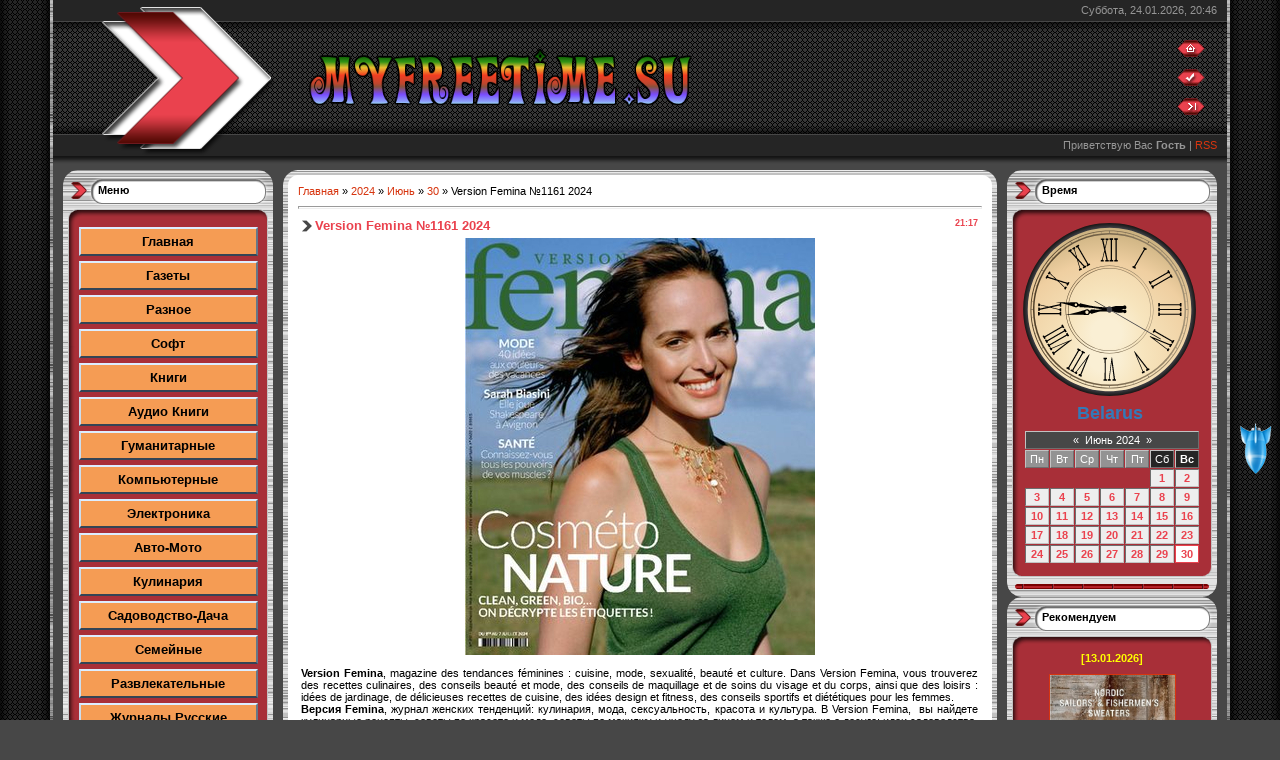

--- FILE ---
content_type: text/html; charset=UTF-8
request_url: http://myfreetime.su/news/version_femina_1161_2024/2024-06-30-50512
body_size: 16735
content:
<html>
<head>
<meta http-equiv="content-type" content="text/html; charset=UTF-8">
<title>Version Femina №1161 2024 - 30 Июня 2024 - Myfreetime.su</title>


<link type="text/css" rel="stylesheet" href="/_st/my.css" />

	<link rel="stylesheet" href="/.s/src/base.min.css?v=221108" />
	<link rel="stylesheet" href="/.s/src/layer7.min.css?v=221108" />

	<script src="/.s/src/jquery-1.12.4.min.js"></script>
	
	<script src="/.s/src/uwnd.min.js?v=221108"></script>
	<script src="//s723.ucoz.net/cgi/uutils.fcg?a=uSD&ca=2&ug=999&isp=1&r=0.852207449520819"></script>
	<link rel="stylesheet" href="/.s/src/fancybox5/dist/css/fancybox5.min.css" />
	<link rel="stylesheet" href="/.s/src/socCom.min.css" />
	<link rel="stylesheet" href="/.s/src/social.css" />
	<script async type="module" src="/.s/src/fancybox5/dist/js/chunks/uFancy-runtime.min.js"></script>
	<script async type="module" src="/.s/src/fancybox5/dist/js/vendors/fancybox5.min.js"></script>
	<script type="module" src="/.s/src/fancybox5/dist/js/uFancy.min.js"></script>
	<script src="/.s/src/socCom.min.js"></script>
	<script src="//sys000.ucoz.net/cgi/uutils.fcg?a=soc_comment_get_data&site=emyfreetime"></script>
	<script>
/* --- UCOZ-JS-DATA --- */
window.uCoz = {"sign":{"5255":"Помощник","7287":"Перейти на страницу с фотографией."},"layerType":7,"country":"US","language":"ru","site":{"domain":"myfreetime.su","host":"myfreetime.ucoz.net","id":"emyfreetime"},"module":"news","ssid":"621377026162500477041","uLightboxType":2};
/* --- UCOZ-JS-CODE --- */

		function eRateEntry(select, id, a = 65, mod = 'news', mark = +select.value, path = '', ajax, soc) {
			if (mod == 'shop') { path = `/${ id }/edit`; ajax = 2; }
			( !!select ? confirm(select.selectedOptions[0].textContent.trim() + '?') : true )
			&& _uPostForm('', { type:'POST', url:'/' + mod + path, data:{ a, id, mark, mod, ajax, ...soc } });
		}

		function updateRateControls(id, newRate) {
			let entryItem = self['entryID' + id] || self['comEnt' + id];
			let rateWrapper = entryItem.querySelector('.u-rate-wrapper');
			if (rateWrapper && newRate) rateWrapper.innerHTML = newRate;
			if (entryItem) entryItem.querySelectorAll('.u-rate-btn').forEach(btn => btn.remove())
		}
 function uSocialLogin(t) {
			var params = {"vkontakte":{"width":790,"height":400},"yandex":{"width":870,"height":515},"ok":{"width":710,"height":390},"facebook":{"height":520,"width":950}};
			var ref = escape(location.protocol + '//' + ('myfreetime.su' || location.hostname) + location.pathname + ((location.hash ? ( location.search ? location.search + '&' : '?' ) + 'rnd=' + Date.now() + location.hash : ( location.search || '' ))));
			window.open('/'+t+'?ref='+ref,'conwin','width='+params[t].width+',height='+params[t].height+',status=1,resizable=1,left='+parseInt((screen.availWidth/2)-(params[t].width/2))+',top='+parseInt((screen.availHeight/2)-(params[t].height/2)-20)+'screenX='+parseInt((screen.availWidth/2)-(params[t].width/2))+',screenY='+parseInt((screen.availHeight/2)-(params[t].height/2)-20));
			return false;
		}
		function TelegramAuth(user){
			user['a'] = 9; user['m'] = 'telegram';
			_uPostForm('', {type: 'POST', url: '/index/sub', data: user});
		}
$(function() {
		$('#fCode').on('keyup', function(event) {
			try {checkSecure(); } catch(e) {}
		});
	});
	
function loginPopupForm(params = {}) { new _uWnd('LF', ' ', -250, -100, { closeonesc:1, resize:1 }, { url:'/index/40' + (params.urlParams ? '?'+params.urlParams : '') }) }
/* --- UCOZ-JS-END --- */
</script>

	<style>.UhideBlock{display:none; }</style>
	<script type="text/javascript">new Image().src = "//counter.yadro.ru/hit;noadsru?r"+escape(document.referrer)+(screen&&";s"+screen.width+"*"+screen.height+"*"+(screen.colorDepth||screen.pixelDepth))+";u"+escape(document.URL)+";"+Date.now();</script>
</head>

<body style="background:#474747; margin:0px; padding:0px;">
<div id="utbr8214" rel="s723"></div>
<!--U1AHEADER1Z--><table border="0" cellpadding="0" cellspacing="0" height="100" width="100%" ><tr><td width="53" style="background:url(/.s/t/621/1.gif) #252525;"></td>
<td valign="top">
<table border="0" cellpadding="0" cellspacing="0" height="170" width="100%" style="background:url(/.s/t/621/2.gif) #373737;">
<tr><td rowspan="4" width="100"><img src="/.s/t/621/3.gif" border="0"></td>
<td height="21" colspan="2" align="right" style="padding-right:10px;color:#959595;">Суббота, 24.01.2026, 20:46</td></tr>
<tr><td height="114"><span style="color:#FFFFFF;font:20pt bold Verdana,Tahoma;"><b><!-- <logo> --><img alt="" src="http://myfreetime.su/Raznoe/Nazvanie.png" style="width: 395px; height: 71px;" /><!-- <!-- </logo> --></b></span></td><td width="50"><a href="http://myfreetime.su/" title="Главная"><img src="/.s/t/621/4.gif" border="0" alt="Главная"></a><br /><br /><a href="/register" title="Регистрация"><img src="/.s/t/621/6.gif" border="0" alt="Регистрация"></a><br /><br /><a href="javascript:;" rel="nofollow" onclick="loginPopupForm(); return false;" title="Вход"><img src="/.s/t/621/8.gif" border="0" alt="Вход"></a></td></tr>
<tr><td height="21" colspan="2" align="right" style="padding-right:10px;color:#959595;"><!--<s5212>-->Приветствую Вас<!--</s>--> <b>Гость</b> | <a href="http://myfreetime.su/news/rss/">RSS</a></td></tr>
<tr><td height="14" colspan="2"></td></tr>
<!--PM POPUP START-->
 
 <!--PM POPUP END-->
</table><!--/U1AHEADER1Z-->
<table cellpadding="0" cellspacing="0" border="0" width="100%" style="padding: 0 10px;"><tr><td width="100%" align="center">

<!-- <middle> -->
<table border="0" cellpadding="0" cellspacing="0" width="100%">
<tr>
<td valign="top" width="210">

<!--U1CLEFTER1Z-->
<!-- <block1> -->
<table border="0" cellpadding="0" cellspacing="0" style="background:#A9B8C2;" width="210">
<tbody><tr><td height="52" style="background:url('/.s/t/621/9.gif') #FFFFFF;padding-top:14px; padding-left:35px;" valign="top"><b><!-- <bt> --><!--<s5158>-->Меню<!--</s>--><!-- </bt> --></b></td></tr>
<tr><td style="background:url('/.s/t/621/10.gif') #A82F38;padding:0 10px;">
<!-- <bc> --><style>
.dsitput a,.dsitput a:visited {position:relative;
text-decoration:none;
text-align:center;
background-color:#F59C54;/* Цвет фона */
color:#000000;/* Цвет текста */
font-size:13px;/* Размер шрифта */
font-weight:bold;/* Объём шрифта */
display:block;
width:165px;/* Ширина кнопок */
border:2px solid #fff;
border-color:#def #678 #345 #cde;/* Цвет бордюра до нажатия */
padding:5px;/* Внутренний отступ от текста */
margin:5px auto;/* Расстояние между кнопками */
}
.dsitput a:hover {
top:2px;
left:2px;
border-color:#345 #cde #def #678;/* Цвет бордюра при нажатии */
}
</style>
<div class="dsitput"> 

<a href="http://myfreetime.su">Главная</a>
<a href="http://myfreetime.su/news/gazety/1-0-3"target="_self">Газеты</a>
<a href="http://myfreetime.su/news/flora_i_fauna/1-0-13" target="_self">Разное</a>
<a href="http://myfreetime.su/news/soft/1-0-23" target="_self">Софт</a>
<a href="http://myfreetime.su/news/semejnye/1-0-7" target="_self">Книги</a>
<a href="http://myfreetime.su/news/audio_knigi/1-0-25" target="_self">Аудио Книги</a>
<a href="http://myfreetime.su/news/gumanitarnye/1-0-4" target="_self">Гуманитарные</a> 
<a href="http://myfreetime.su/news/kompjuternye/1-0-17" target="_self">Компьютерные</a>
<a href="http://myfreetime.su/news/ehlektronika/1-0-21" target="_self">Электроника</a>
<a href="http://myfreetime.su/news/avto_moto/1-0-18" target="_self">Авто-Мото</a> 
<a href="http://myfreetime.su/news/kulinarija/1-0-12" target="_self">Кулинария</a>
<a href="http://myfreetime.su/news/sadovolstvo/1-0-14" target="_self">Садоводство-Дача</a>
<a href="http://myfreetime.su/news/semejnye/1-0-19" target="_self">Семейные</a>
<a href="http://myfreetime.su/news/razvlekatelnye/1-0-6" target="_self">Развлекательные</a> 
<a href="http://myfreetime.su/news/zhurnaly_russkie/1-0-1" target="_self">Журналы Русские</a>
<a href="http://myfreetime.su/news/zhurnaly_detskie/1-0-5"target="_self">Журналы Детские</a> 
<a href="http://myfreetime.su/news/zhurnaly_zarubezhnye/1-0-2" target="_self">Журналы Зарубежные</a>
<a href="http://myfreetime.su/news/stroitelstvo_dizajn/1-0-20" target="_self">Строительство и Дизайн</a> 
<a href="http://myfreetime.su/news/voennye_istorija/1-0-11" target="_self">Военные и История</a> 
<a href="http://myfreetime.su/news/zdorove_i_krasota/1-0-9" target="_self">Здоровье и Красота</a>
<a href="http://myfreetime.su/news/zhenskie_muzhskie/1-0-22" target="_self">Женские-Мужские</a>
<a href="http://myfreetime.su/news/okhota_i_rybalka/1-0-10" target="_self">Охота и Рыбалка</a>
<a href="http://myfreetime.su/news/sdelaj_sam_rukodelie/1-0-15" target="_self">Сделай сам-Рукоделие</a>
<a href="http://myfreetime.su/news/shite_i_vjazanie/1-0-16" target="_self">Шитье и Вязание</a>
<a href="http://myfreetime.su/news/biznes_ehkonomiika/1-0-8" target="_self">Бизнес-Экономиика</a>
<a href="http://myfreetime.su/news/oboi/1-0-26" target="_self">Обои</a> 
<a href="http://myfreetime.su/news/skripty_dlja_ukoz/1-0-24" target="_self">Скрипты для uCoz</a>
<a href=""target="_blank">Добавить новость</a><!-- </bc> -->
</td></tr>
<tr><td><img src="/.s/t/621/11.gif" border="0"></td></tr>
</tbody></table>
<!-- </block1> -->

<!-- <block6> -->
<!-- <gr6> --><!-- </gre> -->
<!-- </block6> -->

<!-- <block5> -->
<!-- <gr5> --><!-- </gre> -->
<!-- </block5> -->

<!-- <block2> -->
<table border="0" cellpadding="0" cellspacing="0" style="background:#A9B8C2;" width="210">
<tbody><tr><td height="52" style="background:url('/.s/t/621/9.gif') #FFFFFF;padding-top:14px; padding-left:35px;" valign="top"><b><!-- <bt> --><!--<s5158>-->Профиль<!--</s>--><!-- </bt> --></b></td></tr>
<tr><td style="background:url('/.s/t/621/10.gif') #A82F38;padding:0 10px;">
<div align="center"><!-- <bc> --><center>
<div style="width:175px;margin-top:15px">
<div style="overflow:hidden">
<style>
 #userkaOnl {color:#00008B;padding:4px 10px;background:#F4A460;margin-bottom:5px}
#userkaNum {color:#0A0A0D;padding:4px 10px;background:#F4A460}
#userkaNum a {color:#050708;}
 </style>
 <div id="userkaOnl"> <b><div class="tOnline" id="onl1">Онлайн всего: <b>10</b></div> <div class="gOnline" id="onl2">Гостей: <b>8</b></div> <div class="uOnline" id="onl3">Пользователей: <b>2</b></div><a class="groupUser" href="javascript:;" rel="nofollow" onclick="window.open('/index/8-40', 'up40', 'scrollbars=1,top=0,left=0,resizable=1,width=700,height=375'); return false;">valentinhokin</a>, <a class="groupUser" href="javascript:;" rel="nofollow" onclick="window.open('/index/8-91', 'up91', 'scrollbars=1,top=0,left=0,resizable=1,width=700,height=375'); return false;">v4sil</a></b></div>

 <div id="userkaNum">Сегодняшние посетители: <a href="javascript://" rel="nofollow" onclick="new _uWnd('TdUsrLst',' ',250,200,{autosize:0},{url:'/index/62-2'});return false;" class="fUsrList"><b id="usNaN"></b></a> </div>
<script type="text/javascript"> 
 
NanUsers = function(number, one, two, five) { number = Math.abs(number); number %= 100; if (number >= 5 && number <= 20) { return five; } number %= 10; if (number == 1) { return one; } if (number >= 2 && number <= 4) { return two; } return five; }; 
$.get('/index/62-2', function(numUs){$("#usNaN").append( $('a',$('cmd[p="content"]',numUs).text()).size());}); 
</script> 
</div>
</div>
<p><hr>

<table width="100%" border="0" cellspacing="0" cellpadding="0"> 
 <tr> 
 <td align="center"><SCRIPT LANGUAGE="javascript"> 
currentTime = new Date(); 
if (currentTime.getHours() >= 6 && currentTime.getHours() <= 11 ) 
document.write("Доброе утро, "); 
if (currentTime.getHours() >= 12 && currentTime.getHours() <= 17 ) 
document.write("Добрый день, "); 
if (currentTime.getHours() >= 18 && currentTime.getHours() <= 23) 
document.write("Добрый вечер, "); 
if (currentTime.getHours() >= 0 && currentTime.getHours() <= 5) 
document.write("Доброй ночи, "); function openOnClick(client_type) 
 { 
 if(client_type=="mail")clientWindow = window.open("","pmw","scrollbars=1,top=0,left=0,resizable=1,width=850,height=350") || alert("Отключите блокировку всплывающих окон!"); 
 if(client_type=="send")clientWindow = window.open("/index/14-999-0-1","pms","scrollbars=1,top=0,left=0,resizable=1,width=850,height=350") || alert("Отключите блокировку всплывающих окон!"); 
 if(client_type=="options")clientWindow = window.open("/index/11","options","scrollbars=1,top=0,left=0,resizable=1,width=680,height=350") || alert("Отключите блокировку всплывающих окон!"); 
 if(client_type=="users")clientWindow = window.open("","users","scrollbars=1,top=0,left=0,resizable=1,width=680,height=350") || alert("Отключите блокировку всплывающих окон!"); 
 if(client_type=="rules")clientWindow = window.open("/rules.html","rules","scrollbars=1,top=0,left=0,resizable=1,width=680,height=350") || alert("Отключите блокировку всплывающих окон!"); 
 }
</SCRIPT>Гость<br><div class="screenshot"><br> 
 
<img class="userAvatar" title="Гость" src="http://myfreetime.su/SOOBCH/noavatar3.png" border="0"> 
 <tr>
<td><div id="middle_block_right"> 
<p><font color="#3d00ff"><a class="b1" >Логин: Гость</a><div id="hras"></div> 
 <p><a class="b1" >Гости</a><div id="hras"></div> 
 <p><a class="b1" >Вы у нас: -й день</a><div id="hras"></div> 
 <p><a class="b1" >Ваш IP: 3.150.114.95</a><div id="hras"></div> 
 <p><a class="b1" >Личных сообщений: </a><div id="hras"></div> 
 </div> 
<div id="middle_block_right"><a title="" onclick="$('#function').slideToggle('slow');"<a class="b1" href="javascript://"><left><span style="color:#FF0000;"><strong>Функции</strong></span></left></a></li><div id="hras"></div> 
 <div id="function" style="display:none"> 

 <div id="middle_block_right"> 
 <p><a class="b1" href="javascript://" onclick="kabinet()">Мой профиль</a><div id="hras"></div> 
 <p><a class="b1" href="javascript:openOnClick('options')">Изменить профиль</a><div id="hras"></div> 
 <p><a class="b1" href="javascript:openOnClick('users')">Пользователи</a><div id="hras"></div> 
 <p><a class="b1" href="/index/14">ЛС</a> </li><div id="hras"></div> 
 <p><a class="b1" href="javascript:openOnClick('send')">Отправить ЛС</a><div id="hras"></div> 
 <p><a class="b1" href="/index/10">Выход</a><div id="hras"></div> 
 </div> </td> 
 </tr> 
 </table>
 <table width="100%" border="0" cellspacing="0" cellpadding="0"> 
 <tr> 
</div></td> 
 </tr> 
 <tr> 
 <td align="center"><div id="uidLogForm" class="auth-block" align="center"><a href="javascript:;" onclick="window.open('https://login.uid.me/?site=emyfreetime&ref='+escape(location.protocol + '//' + ('myfreetime.su' || location.hostname) + location.pathname + ((location.hash ? ( location.search ? location.search + '&' : '?' ) + 'rnd=' + Date.now() + location.hash : ( location.search || '' )))),'uidLoginWnd','width=580,height=450,resizable=yes,titlebar=yes');return false;" class="login-with uid" title="Войти через uID" rel="nofollow"><i></i></a><a href="javascript:;" onclick="return uSocialLogin('vkontakte');" data-social="vkontakte" class="login-with vkontakte" title="Войти через ВКонтакте" rel="nofollow"><i></i></a><a href="javascript:;" onclick="return uSocialLogin('facebook');" data-social="facebook" class="login-with facebook" title="Войти через Facebook" rel="nofollow"><i></i></a><a href="javascript:;" onclick="return uSocialLogin('yandex');" data-social="yandex" class="login-with yandex" title="Войти через Яндекс" rel="nofollow"><i></i></a><a href="javascript:;" onclick="return uSocialLogin('ok');" data-social="ok" class="login-with ok" title="Войти через Одноклассники" rel="nofollow"><i></i></a></div></td> 
 </tr> 
 </table>
<style>.screenshot img {
margin: 4px;
padding: 2px;
-moz-border-radius: 6px;
-webkit-border-radius: 6px;
border-radius: 1px;
-moz-box-shadow: 0 0px 5px color:#3d00ff;
box-shadow: 0 0px 5px Blue;
-webkit-box-shadow: 0 0px 5px White;
}
a.b1 {display:block; width:174; height:18px; text-align:left; background:url('http://myfreetime.su/SOOBCH/Poloska.jpg'); font-size:8pt; font-family:tahoma, arial; padding:5px 0 0 14px; text-shadow:1 0 4px #000;} 
 a.b1:link, a.b2:link, a.b3:link, a.b4:link, a.b5:link, a.packs:link, a.granati:link, a.c4:link, a.cnarejenue:link, a.knife:link, a.ryku:link, a.mw2:link { text-decoration:none; color:#FFFF00;} 

a.b1:visited, a.b2:visited, a.b3:visited, a.b4:visited, a.b5:visited, a.packs:visited, a.granati:visited, a.c4:visited, a.cnarejenue:visited, a.knife:visited, a.ryku:visited, a.mw2:visited { text-decoration:none; color:#FF0000;} 
 a.b1:hover, a.b2:hover, a.b3:hover, a.b4:hover, a.b5:hover, a.packs:hover, a.granati:hover, a.c4:hover, a.cnarejenue:hover, a.knife:hover, a.ryku:hover, a.mw2:hover { text-shadow:2 2 2px #00FF00; 

webkit-box-shadow: 4px 4px 4px rgba(0,0,0,0.2);
 -moz-box-shadow: 4px 4px 4px rgba(0,0,0,0.2);
 box-shadow: 4px 4px 4px rgba(0,0,0,0.2);
 text-decoration:none; 
 padding-left:14px; 
 line-height:14px; 
 display:block;
 -moz-border-radius:3px;-webkit-border-radius:0px; border-radius: 0px; color:#00FF7F; background-position:0px -0px;} 
 a.b1:active, a.b2:active, a.b3:active, a.b4:active, a.b5:active, a.packs:active, a.granati:active, a.c4:active, a.cnarejenue:active, a.knife:active, a.ryku:active, a.mw2:active { text-shadow:1 1 10px #787676; -moz-border-radius:3px;-webkit-border-radius:0px; border-radius: 0px; color:#FF00FF; background-position:0px -0px;} 
</style></br></center>

<br><center><!-- MyCounter v.2.0 -->
<script type="text/javascript"><!--
my_id = 176524;
my_width = 88;
my_height = 61;
my_alt = "MyCounter - счётчик и статистика";
//--></script>
<script type="text/javascript"
 src="https://get.mycounter.ua/counter2.0.js">
</script><noscript>
<a target="_blank" href="https://mycounter.ua/"><img
src="https://get.mycounter.ua/counter.php?id=176524"
title="MyCounter - счётчик и статистика"
alt="MyCounter - счётчик и статистика"
width="88" height="61" border="0" /></a></noscript>
<!--/ MyCounter -->
</br></center



<!--LiveInternet counter--><a href="https://www.liveinternet.ru/click"
target="_blank"><img id="licnt7610" width="88" height="120" style="border:0" 
title="LiveInternet: показано количество просмотров и посетителей"
src="[data-uri]"
alt=""/></a><script>(function(d,s){d.getElementById("licnt7610").src=
"https://counter.yadro.ru/hit?t28.6;r"+escape(d.referrer)+
((typeof(s)=="undefined")?"":";s"+s.width+"*"+s.height+"*"+
(s.colorDepth?s.colorDepth:s.pixelDepth))+";u"+escape(d.URL)+
";h"+escape(d.title.substring(0,150))+";"+Math.random()})
(document,screen)</script><!--/LiveInternet--><!-- </bc> --></div>
</td></tr>
<tr><td><img src="/.s/t/621/11.gif" border="0"></td></tr>
</tbody></table>
<!-- </block2> -->

<!-- <block3> -->
<table border="0" cellpadding="0" cellspacing="0" style="background:#A9B8C2;" width="210">
<tbody><tr><td height="52" style="background:url('/.s/t/621/9.gif') #FFFFFF;padding-top:14px; padding-left:35px;" valign="top"><b><!-- <bt> -->Поиск<!-- </bt> --></b></td></tr>
<tr><td style="background:url('/.s/t/621/10.gif') #A82F38;padding:0 10px;">
<!-- <bc> -->
 
 
<fieldset class="counter"><legend><font color="FF0000"><b>Поиск</b></font><b><font color="FF0000">:</font></b></legend>
<div align="center"><input class="otextarea" style="border: 2px Solid цвет обводки; width: 160px; height: 26px;" autocomplete="off" value="" onblur="if(this.value=='') this.value='Ваше слово ';" onfocus="if(this.value==Ваше слово') this.value='';" id="mainSearchInput" onkeyup="if(event.keyCode!=13){suggest(this.value,event.keyCode)}else{return checkEnterSearch();}" type="text">
<input class="button" id="mySearchSubmitButton" onclick="document.mysearchform.query.value=$('#mainSearchInput').val();document.mysearchform.submit(); " style="height: 30px;" value="« Найти » " type="submit"><img src="" border="0" alt="" />
<div id="suggestDiv" style="display: none; margin-top: 0px;"></div>
<form method="post" action="/news/" name="mysearchform">
<input name="query" type="hidden">
<input name="a" value="14" type="hidden">
</form>
</div>
</fieldset><!-- </bc> -->
</td></tr>
<tr><td><img src="/.s/t/621/11.gif" border="0"></td></tr>
</tbody></table>
<!-- </block3> -->

<!-- <block4> -->
<!-- <gr4> --><!-- </gre> -->
<!-- </block4> -->
<!--/U1CLEFTER1Z-->

</td>

<td valign="top" style="padding:0px 10px 0px 10px;">
<table border="0" cellpadding="0" cellspacing="0" width="100%">
<tr><td width="15" height="15"><img src="/.s/t/621/12.gif" border="0"></td><td style="background:url('/.s/t/621/13.gif');"></td><td width="15" height="15"><img src="/.s/t/621/14.gif" border="0"></td></tr>
<tr><td style="background:url('/.s/t/621/15.gif');"></td><td style="background:#FFFFFF;"><!-- <body> --><div class="breadcrumbs-wrapper">
 <div class="breadcrumbs"><a href="http://myfreetime.su/"><!--<s5176>-->Главная<!--</s>--></a> &raquo; <a class="dateBar breadcrumb-item" href="/news/2024-00">2024</a> <span class="breadcrumb-sep">&raquo;</span> <a class="dateBar breadcrumb-item" href="/news/2024-06">Июнь</a> <span class="breadcrumb-sep">&raquo;</span> <a class="dateBar breadcrumb-item" href="/news/2024-06-30">30</a> &raquo; Version Femina №1161 2024</div>
</div><hr />
<table border="0" width="100%" cellspacing="1" cellpadding="2" class="eBlock">
<tr><td width="100%"><div class="eTitle"><div style="float:right;font-size:9px;">21:17 </div>Version Femina №1161 2024</div></td></tr>
<tr><td class="eMessage"><div style="text-align: center;"><!--IMG1--><a href="/_nw/505/56017669.jpg" class="ulightbox" target="_blank" title="Нажмите для просмотра в полном размере..."><img style="margin:0;padding:0;border:0;" src="/_nw/505/s56017669.jpg" align="" /></a><!--IMG1--><br />
&nbsp;</div>
<strong>Version Femina</strong>, magazine des tendances féminines : cuisine, mode, sexualité, beauté et culture. Dans Version Femina, vous trouverez des recettes culinaires, des conseils beauté et mode, des conseils de maquillage et de soins du visage et du corps, ainsi que des loisirs : idées de jardinage, de délicieuses recettes de cuisine, des idées design et fitness, des conseils sportifs et diététiques pour les femmes.<br />
<strong>Версия Femina</strong>, журнал женских тенденций: кулинария, мода, сексуальность, красота и культура. В Version Femina,&nbsp; вы найдете кулинарные рецепты, советы по красоте и моде, советы по макияжу и уходу за лицом и телом, а также о досуге: идеи садоводства, вкусные рецепты приготовления идеи оформления и фитнеса, советы по спорту и диете для женщин.<br />
<br />
<b>Название:</b> Version Femina №1161 1-7,Juillet 2024<br />
<b>Издательство:</b> Journal du Dimanche<br />
<b>Формат:</b> True PDF<br />
<b>Страниц: </b>56<br />
<b>Язык:</b> French<br />
<b>Размер: </b><span title="flower_vol_16_6_2022.pdf"><span dir="ltr" style="text-align: left;">47,7 MB</span></span> </td></tr>
<tr><td colspan="2" class="eDetails">
<div class="rate-stars-wrapper" style="float:right">
		<style type="text/css">
			.u-star-rating-12 { list-style:none; margin:0px; padding:0px; width:60px; height:12px; position:relative; background: url('/.s/img/stars/3/12.png') top left repeat-x }
			.u-star-rating-12 li{ padding:0px; margin:0px; float:left }
			.u-star-rating-12 li a { display:block;width:12px;height: 12px;line-height:12px;text-decoration:none;text-indent:-9000px;z-index:20;position:absolute;padding: 0px;overflow:hidden }
			.u-star-rating-12 li a:hover { background: url('/.s/img/stars/3/12.png') left center;z-index:2;left:0px;border:none }
			.u-star-rating-12 a.u-one-star { left:0px }
			.u-star-rating-12 a.u-one-star:hover { width:12px }
			.u-star-rating-12 a.u-two-stars { left:12px }
			.u-star-rating-12 a.u-two-stars:hover { width:24px }
			.u-star-rating-12 a.u-three-stars { left:24px }
			.u-star-rating-12 a.u-three-stars:hover { width:36px }
			.u-star-rating-12 a.u-four-stars { left:36px }
			.u-star-rating-12 a.u-four-stars:hover { width:48px }
			.u-star-rating-12 a.u-five-stars { left:48px }
			.u-star-rating-12 a.u-five-stars:hover { width:60px }
			.u-star-rating-12 li.u-current-rating { top:0 !important; left:0 !important;margin:0 !important;padding:0 !important;outline:none;background: url('/.s/img/stars/3/12.png') left bottom;position: absolute;height:12px !important;line-height:12px !important;display:block;text-indent:-9000px;z-index:1 }
		</style><script>
			var usrarids = {};
			function ustarrating(id, mark) {
				if (!usrarids[id]) {
					usrarids[id] = 1;
					$(".u-star-li-"+id).hide();
					_uPostForm('', { type:'POST', url:`/news`, data:{ a:65, id, mark, mod:'news', ajax:'2' } })
				}
			}
		</script><ul id="uStarRating50512" class="uStarRating50512 u-star-rating-12" title="Рейтинг: 0.0/0">
			<li id="uCurStarRating50512" class="u-current-rating uCurStarRating50512" style="width:0%;"></li><li class="u-star-li-50512"><a href="javascript:;" onclick="ustarrating('50512', 1)" class="u-one-star">1</a></li>
				<li class="u-star-li-50512"><a href="javascript:;" onclick="ustarrating('50512', 2)" class="u-two-stars">2</a></li>
				<li class="u-star-li-50512"><a href="javascript:;" onclick="ustarrating('50512', 3)" class="u-three-stars">3</a></li>
				<li class="u-star-li-50512"><a href="javascript:;" onclick="ustarrating('50512', 4)" class="u-four-stars">4</a></li>
				<li class="u-star-li-50512"><a href="javascript:;" onclick="ustarrating('50512', 5)" class="u-five-stars">5</a></li></ul></div>
 
<br><br><br><div align="center"><HR><span style="color:#FF0000;"><span style="font-size:15px;"><strong>Скачать:</strong></span><span style="color:#000000;"><span style="font-size:15px;"> Version Femina №1161 2024</span></span><br><table><tr><br>

<td><a title="Nitroflare" target="_blank" href="https://nitroflare.com/view/E3A5AE927C0F850/version_femina_1161_2024.pdf"><img src="http://myfreetime.su/download1/a_nitroflare1.gif" onmouseover="this.src='http://myfreetime.su/download1/p_download1.gif'" onmouseout="this.src='http://myfreetime.su/download1/a_nitroflare1.gif'" style="padding-right:5px;"></a></td>

<td><a title="TurboBit" target="_blank" href="https://tbit.to/6rdmnlnlu7q4.html"><img src="http://myfreetime.su/download1/a_turbobit1.gif" onmouseover="this.src='http://myfreetime.su/download1/p_download1.gif'" onmouseout="this.src='http://myfreetime.su/download1/a_turbobit1.gif'" style="padding-right:5px;"></a></td>
 
<td><a title="Может быть любой" target="_blank" href="https://fikper.com/D93AdhkXNZ/version_femina_1161_2024.pdf"><img src="http://myfreetime.su/download1/a_skachat1.gif" onmouseover="this.src='http://myfreetime.su/download1/p_download1.gif'" onmouseout="this.src='http://myfreetime.su/download1/a_skachat1.gif'" style="padding-right:5px;"></a></td>
</tr></table><span style="color:#060708;"> 
<p>

<span style="font-size:11px;"> 
<span class="e-category"><span class="ed-title"><!--<s3179>--><b>Категория<!--</s>-->:</span> <span class="ed-value"><a href="/news/zhenskie_muzhskie/1-0-22">Женские-Мужские</a></span></span><span class="ed-sep"> | </span>
<span class="e-reads"><span class="ed-title"><!--<s3177>-->Просмотров<!--</s>-->:</span> <span class="ed-value">100</span></span><span class="ed-sep"> | </span>
<span class="e-author"><span class="ed-title"><!--<s3178>-->Добавил<!--</s>-->:</span> <span class="ed-value"><a href="javascript:;" rel="nofollow" onclick="window.open('/index/8-5', 'up5', 'scrollbars=1,top=0,left=0,resizable=1,width=700,height=375'); return false;">Admin</a></span></span>
<span class="ed-sep"> | </span><span class="e-tags"><span class="ed-title"><!--<s5308>-->Теги<!--</s>-->:</span> <span class="ed-value"><noindex><a href="/search/%E2%84%961161/" rel="nofollow" class="eTag">№1161</a>, <a href="/search/2024/" rel="nofollow" class="eTag">2024</a>, <a href="/search/version/" rel="nofollow" class="eTag">version</a>, <a href="/search/Femina/" rel="nofollow" class="eTag">Femina</a></noindex></span></span>
<span class="ed-sep"> | </span><span class="e-rating"><span class="ed-title"><!--<s3119>-->Рейтинг<!--</s>-->:</span> <span class="ed-value"><span id="entRating50512">0.0</span>/<span id="entRated50512">0</span></span></span></td></tr>
</b></table></span> 
 
<!-- pohozie --> 
<br><fieldset><legend><img src="http://myfreetime.su/Raznoe/p_poxozie1.gif"</a></legend><ul class="uRelatedEntries"><li class="uRelatedEntry"><span style="font-family:Times New Roman;"><span style="font-size:14px;"><a href="/news/version_femina_1186_2024/2024-12-22-54606"><span style="color:#078d32;"><b>Version Femina №1186 2024</b></span></a></span></span></li><li class="uRelatedEntry"><span style="font-family:Times New Roman;"><span style="font-size:14px;"><a href="/news/version_femina_1184_2024/2024-12-08-54281"><span style="color:#078d32;"><b>Version Femina №1184 2024</b></span></a></span></span></li><li class="uRelatedEntry"><span style="font-family:Times New Roman;"><span style="font-size:14px;"><a href="/news/version_femina_1183_2024/2024-11-29-54041"><span style="color:#078d32;"><b>Version Femina №1183 2024</b></span></a></span></span></li><li class="uRelatedEntry"><span style="font-family:Times New Roman;"><span style="font-size:14px;"><a href="/news/version_femina_1182_2024/2024-11-24-53936"><span style="color:#078d32;"><b>Version Femina №1182 2024</b></span></a></span></span></li><li class="uRelatedEntry"><span style="font-family:Times New Roman;"><span style="font-size:14px;"><a href="/news/version_femina_1181_2024/2024-11-17-53768"><span style="color:#078d32;"><b>Version Femina №1181 2024</b></span></a></span></span></li><li class="uRelatedEntry"><span style="font-family:Times New Roman;"><span style="font-size:14px;"><a href="/news/version_femina_1180_2024/2024-11-12-53638"><span style="color:#078d32;"><b>Version Femina №1180 2024</b></span></a></span></span></li></ul></fieldset></br>
<!-- /pohozie --> 

<!-- soobch --> 
<center><a href='javascript://' onclick='_sendlsjs("lsadmin", "Написать администратору сайта", "Связь с администратором", "Admin", "Например: мне закрыли доступ к странице", "Код", "0", [1])'><img src="http://myfreetime.su/SOOBCH/p_soobsh1.gif" alt="Картинка" onmouseover="this.src='http://myfreetime.su/SOOBCH/a_soobsh1.gif';" onmouseout="this.src='http://myfreetime.su/SOOBCH/p_soobsh1.gif';" /></span></a><p> 
<!-- /soobch --> 
 
<center><script src="https://yastatic.net/share2/share.js"></script>
<div class="ya-share2" data-curtain data-services="messenger,vkontakte,odnoklassniki,telegram,twitter,viber,whatsapp,moimir,pinterest,linkedin,lj"></div><p>

<center> <script type="text/javascript"> 
function repchange(val,id){ 
repval=val; 
ajaxtime=setInterval('checkajax'+id+'()',500);} 
</script> 
<script type="text/javascript"> 
function checkajax26668(){ 
forms=document.getElementsByTagName('form'); 
for(f=0;f<forms.length;f++){ 
if(forms[f].id=='frm981'){ 
if(repval=='plus'){document.getElementById('a2').checked='true'; 
forms[f].reason.value='Благодарю за Version Femina №1161 2024' 
document.getElementById('submfrm981').click(); 
document.getElementById('sbt981').onclick=null; 
clearInterval(ajaxtime);}}}} 
</script>
<center><a title="Репутация Admin'a автоматически повысится. Многократное нажатие 'Спасибо' запрещено и строго наказывается!" href="javascript://" onClick="openLayerB('Rd',0,'/index/23-5','Change Reputation',380,200,1); return false;"><img src="http://myfreetime.su/Spasibo/p_spasibo1.gif" alt="Картинка" onmouseover="this.src='http://myfreetime.su/Spasibo/a_spasibo1.gif';" onmouseout="this.src='http://myfreetime.su/Spasibo/p_spasibo1.gif';" border="0" align="absmiddle" onClick="repchange('plus','50512');" /></a><p> 
 
<img alt="" class="" src="http://myfreetime.su/Raznoe/coment.png" style="width: 250px; height: 55px;" /> 
 
<table border="0" cellpadding="0" cellspacing="0" width="100%">
<tr><td width="60%" height="25"><!--<s5183>-->Всего комментариев<!--</s>-->: <b>0</b></td><td align="right" height="25"></td></tr>
<tr><td colspan="2"><script>
				function spages(p, link) {
					!!link && location.assign(atob(link));
				}
			</script>
			<div id="comments"></div>
			<div id="newEntryT"></div>
			<div id="allEntries"></div>
			<div id="newEntryB"></div>
			<script>
				(function() {
					'use strict';
					var commentID = ( /comEnt(\d+)/.exec(location.hash) || {} )[1];
					if (!commentID) {
						return window.console && console.info && console.info('comments, goto page', 'no comment id');
					}
					var selector = '#comEnt' + commentID;
					var target = $(selector);
					if (target.length) {
						$('html, body').animate({
							scrollTop: ( target.eq(0).offset() || { top: 0 } ).top
						}, 'fast');
						return window.console && console.info && console.info('comments, goto page', 'found element', selector);
					}
					$.get('/index/802', {
						id: commentID
					}).then(function(response) {
						if (!response.page) {
							return window.console && console.warn && console.warn('comments, goto page', 'no page within response', response);
						}
						spages(response.page);
						setTimeout(function() {
							target = $(selector);
							if (!target.length) {
								return window.console && console.warn && console.warn('comments, goto page', 'comment element not found', selector);
							}
							$('html, body').animate({
								scrollTop: ( target.eq(0).offset() || { top: 0 } ).top
							}, 'fast');
							return window.console && console.info && console.info('comments, goto page', 'scrolling to', selector);
						}, 500);
					}, function(response) {
						return window.console && console.error && console.error('comments, goto page', response.responseJSON);
					});
				})();
			</script>
		</td></tr>
<tr><td colspan="2" align="center"></td></tr>
<tr><td colspan="2" height="10"></td></tr>
</table>
 
<form name="socail_details" id="socail_details" onsubmit="return false;">
						   <input type="hidden" name="social" value="">
						   <input type="hidden" name="data" value="">
						   <input type="hidden" name="id" value="50512">
						   <input type="hidden" name="ssid" value="621377026162500477041">
					   </form><div id="postFormContent" class="">
		<form method="post" name="addform" id="acform" action="/index/" onsubmit="return addcom(this)" class="news-com-add" data-submitter="addcom"><script>
		function _dS(a){var b=a.split(''),c=b.pop();return b.map(function(d){var e=d.charCodeAt(0)-c;return String.fromCharCode(32>e?127-(32-e):e)}).join('')}
		var _y8M = _dS('Erwy~})}#ynF+qrmmnw+)wjvnF+|x|+) ju~nF+:9>=;A;>AA+)8G9');
		function addcom( form, data = {} ) {
			if (document.getElementById('addcBut')) {
				document.getElementById('addcBut').disabled = true;
			} else {
				try { document.addform.submit.disabled = true; } catch(e) {}
			}

			if (document.getElementById('eMessage')) {
				document.getElementById('eMessage').innerHTML = '<span style="color:#999"><img src="/.s/img/ma/m/i2.gif" border="0" align="absmiddle" width="13" height="13"> Идёт передача данных...</span>';
			}

			_uPostForm(form, { type:'POST', url:'/index/', data })
			return false
		}
document.write(_y8M);</script>
				<div class="mc-widget">
					<script>
						var socRedirect = location.protocol + '//' + ('myfreetime.su' || location.hostname) + location.pathname + location.search + (location.hash && location.hash != '#' ? '#reloadPage,' + location.hash.substr(1) : '#reloadPage,gotoAddCommentForm' );
						socRedirect = encodeURIComponent(socRedirect);

						try{var providers = {};} catch (e) {}

						function socialRepost(entry_link, message) {
							console.log('Check witch Social network is connected.');

							var soc_type = jQuery("form#acform input[name='soc_type']").val();
							switch (parseInt(soc_type)) {
							case 101:
								console.log('101');
								var newWin = window.open('https://vk.com/share.php?url='+entry_link+'&description='+message+'&noparse=1','window','width=640,height=500,scrollbars=yes,status=yes');
							  break;
							case 102:
								console.log('102');
								var newWin = window.open('https://www.facebook.com/sharer/sharer.php?u='+entry_link+'&description='+encodeURIComponent(message),'window','width=640,height=500,scrollbars=yes,status=yes');
							  break;
							case 103:
								console.log('103');

							  break;
							case 104:
								console.log('104');

							  break;
							case 105:
								console.log('105');

							  break;
							case 106:
								console.log('106');

							  break;
							case 107:
								console.log('107');
								var newWin = window.open('https://twitter.com/intent/tweet?source=webclient&url='+entry_link+'&text='+encodeURIComponent(message)+'&callback=?','window','width=640,height=500,scrollbars=yes,status=yes');
							  break;
							case 108:
								console.log('108');

							  break;
							case 109:
								console.log('109');
								var newWin = window.open('https://plusone.google.com/_/+1/confirm?hl=en&url='+entry_link,'window','width=600,height=610,scrollbars=yes,status=yes');
							  break;
							}
						}

						function updateSocialDetails(type) {
							console.log('updateSocialDetails');
							jQuery.getScript('//sys000.ucoz.net/cgi/uutils.fcg?a=soc_comment_get_data&site=emyfreetime&type='+type, function() {
								jQuery("form#socail_details input[name='social']").val(type);
								jQuery("form#socail_details input[name=data]").val(data[type]);
								jQuery("form#acform input[name=data]").val(data[type]);
								_uPostForm('socail_details',{type:'POST',url:'/index/778', data:{'m':'2', 'vi_commID': '', 'catPath': ''}});
							});
						}

						function logoutSocial() {
							console.log('delete cookie');
							delete_msg_cookie();
							jQuery.getScript('//sys000.ucoz.net/cgi/uutils.fcg?a=soc_comment_clear_data&site=emyfreetime', function(){window.location.reload();});
						}

						function utf8_to_b64( str) {
							return window.btoa(encodeURIComponent( escape( str )));
						}

						function b64_to_utf8( str) {
							return unescape(decodeURIComponent(window.atob( str )));
						}

						function getCookie(c_name) {
							var c_value = " " + document.cookie;
							var c_start = c_value.indexOf(" " + c_name + "=");
							if (c_start == -1) {
								c_value = null;
							} else {
								c_start = c_value.indexOf("=", c_start) + 1;
								var c_end = c_value.indexOf(";", c_start);
								if (c_end == -1) {
									c_end = c_value.length;
								}
								c_value = unescape(c_value.substring(c_start,c_end));
							}
							return c_value;
						}

						var delete_msg_cookie = function() {
							console.log('delete_msg_cookie');
							document.cookie = 'msg=;expires=Thu, 01 Jan 1970 00:00:01 GMT;';
						};

						function preSaveMessage() {
							var msg = jQuery("form#acform textarea").val();
							if (msg.length > 0) {
								document.cookie = "msg="+utf8_to_b64(msg)+";"; //path="+window.location.href+";
							}
						}

						function googleAuthHandler(social) {
							if (!social) return
							if (!social.enabled || !social.handler) return

							social.window = window.open(social.url, '_blank', 'width=600,height=610');
							social.intervalId = setInterval(function(social) {
								if (social.window.closed) {
									clearInterval(social.intervalId)
									self.location.reload()
								}
							}, 1000, social)
						}

						

						(function(jq) {
							jq(document).ready(function() {
								
																
								jQuery(".uf-tooltip a.uf-tt-exit").attr('href','/index/10');
								console.log('ready - update details');
								console.log('scurrent', window.scurrent);
								if (typeof(window.scurrent) != 'undefined' && scurrent > 0 && data[scurrent]) {
									jQuery("#postFormContent").html('<div style="width:100%;text-align:center;padding-top:50px;"><img alt="" src="/.s/img/ma/m/i3.gif" border="0" width="220" height="19" /></div>');

									jQuery("form#socail_details input[name=social]").val(scurrent);
									jQuery("form#socail_details input[name=data]").val(data[scurrent]);
									updateSocialDetails(scurrent);
								}
								jQuery('a#js-ucf-start').on('click', function(event) {
									event.preventDefault();
									if (scurrent == 0) {
										window.open("//sys000.ucoz.net/cgi/uutils.fcg?a=soc_comment_auth",'SocialLoginWnd','width=500,height=350,resizable=yes,titlebar=yes');
									}
								});

								jQuery('#acform a.login-with').on('click', function(event) {
									event.preventDefault();
									let social = providers[ this.dataset.social ];

									if (typeof(social) != 'undefined' && social.enabled == 1) {
										if (social.handler) {
											social.handler(social);
										} else {
											// unetLoginWnd
											let newWin = window.open(social.url, "_blank", 'width=600,height=610,scrollbars=yes,status=yes');
										}
									}
								});
							});
						})(jQuery);
					</script>
				</div><div class="uForm uComForm">
 
 <div class="uauth-small-links uauth-links-set1">Войдите: <a href="javascript:;" onclick="window.open('https://login.uid.me/?site=emyfreetime&ref='+escape(location.protocol + '//' + ('myfreetime.su' || location.hostname) + location.pathname + ((location.hash ? ( location.search ? location.search + '&' : '?' ) + 'rnd=' + Date.now() + location.hash : ( location.search || '' )))),'uidLoginWnd','width=580,height=450,resizable=yes,titlebar=yes');return false;" class="login-with uid" title="Войти через uID" rel="nofollow"><i></i></a><a href="javascript:;" onclick="return uSocialLogin('vkontakte');" data-social="vkontakte" class="login-with vkontakte" title="Войти через ВКонтакте" rel="nofollow"><i></i></a><a href="javascript:;" onclick="return uSocialLogin('facebook');" data-social="facebook" class="login-with facebook" title="Войти через Facebook" rel="nofollow"><i></i></a><a href="javascript:;" onclick="return uSocialLogin('yandex');" data-social="yandex" class="login-with yandex" title="Войти через Яндекс" rel="nofollow"><i></i></a><a href="javascript:;" onclick="return uSocialLogin('ok');" data-social="ok" class="login-with ok" title="Войти через Одноклассники" rel="nofollow"><i></i></a></div>
 <div class="uComForm-inner">
 <span class="ucf-avatar"><img src="/.s/img/icon/social/noavatar.png" alt="avatar" /></span>
 <div class="ucf-content ucf-start-content">
 <ul class="uf-form ucf-form">
 <li><textarea class="uf-txt-input commFl js-start-txt" placeholder="Оставьте ваш комментарий..."></textarea>
 <li><button class="uf-btn" onclick="preSaveMessage(); window.open('/index/800?ref='+window.location.href, 'SocialLoginWnd', 'width=500,height=410,resizable=yes,titlebar=yes');">Отправить</button>
 </ul>
 </div>
 </div>
 
</div><input type="hidden" name="ssid" value="621377026162500477041" />
				<input type="hidden" name="a"  value="36" />
				<input type="hidden" name="m"  value="2" />
				<input type="hidden" name="id" value="50512" />
				
				<input type="hidden" name="soc_type" id="csoc_type" />
				<input type="hidden" name="data" id="cdata" />
			</form>
		</div>
<!-- </body> --></td><td style="background:url('/.s/t/621/16.gif');"></td></tr>
<tr><td width="15" height="15"><img src="/.s/t/621/17.gif" border="0"></td><td style="background:url('/.s/t/621/18.gif');"></td><td width="15" height="15"><img src="/.s/t/621/19.gif" border="0"></td></tr>
</table>
</td> 
 
<td valign="top" width="210">
<!--U1DRIGHTER1Z-->
<!-- <block8> -->
<!-- <gr8> --><!-- </gre> -->
<!-- </block8> -->

<!-- <block12> -->
<!-- <gr12> --><!-- </gr> -->
<table border="0" cellpadding="0" cellspacing="0" style="background:#A9B8C2;" width="210">
<tr><td height="52" style="background:url('/.s/t/621/9.gif') #FFFFFF;padding-top:14px; padding-left:35px;" valign="top"><b><!-- <bt> -->Время<!-- </bt> --></b></td></tr>
<tr><td style="background:url('/.s/t/621/10.gif') #A82F38;padding:0 10px;"><!-- <bc> --><center><script src="https://cdn.logwork.com/widget/clock.js"></script>
<a href="https://logwork.com/clock-widget/" class="clock-time" data-style="old-roman" data-size="175" data-timezone="Europe/Minsk">Belarus</a>

		<table border="0" cellspacing="1" cellpadding="2" class="calTable">
			<tr><td align="center" class="calMonth" colspan="7"><a title="Май 2024" class="calMonthLink cal-month-link-prev" rel="nofollow" href="/news/2024-05">&laquo;</a>&nbsp; <a class="calMonthLink cal-month-current" rel="nofollow" href="/news/2024-06">Июнь 2024</a> &nbsp;<a title="Июль 2024" class="calMonthLink cal-month-link-next" rel="nofollow" href="/news/2024-07">&raquo;</a></td></tr>
		<tr>
			<td align="center" class="calWday">Пн</td>
			<td align="center" class="calWday">Вт</td>
			<td align="center" class="calWday">Ср</td>
			<td align="center" class="calWday">Чт</td>
			<td align="center" class="calWday">Пт</td>
			<td align="center" class="calWdaySe">Сб</td>
			<td align="center" class="calWdaySu">Вс</td>
		</tr><tr><td>&nbsp;</td><td>&nbsp;</td><td>&nbsp;</td><td>&nbsp;</td><td>&nbsp;</td><td align="center" class="calMdayIs"><a class="calMdayLink" href="/news/2024-06-01" title="15 Сообщений">1</a></td><td align="center" class="calMdayIs"><a class="calMdayLink" href="/news/2024-06-02" title="18 Сообщений">2</a></td></tr><tr><td align="center" class="calMdayIs"><a class="calMdayLink" href="/news/2024-06-03" title="13 Сообщений">3</a></td><td align="center" class="calMdayIs"><a class="calMdayLink" href="/news/2024-06-04" title="32 Сообщений">4</a></td><td align="center" class="calMdayIs"><a class="calMdayLink" href="/news/2024-06-05" title="27 Сообщений">5</a></td><td align="center" class="calMdayIs"><a class="calMdayLink" href="/news/2024-06-06" title="28 Сообщений">6</a></td><td align="center" class="calMdayIs"><a class="calMdayLink" href="/news/2024-06-07" title="27 Сообщений">7</a></td><td align="center" class="calMdayIs"><a class="calMdayLink" href="/news/2024-06-08" title="25 Сообщений">8</a></td><td align="center" class="calMdayIs"><a class="calMdayLink" href="/news/2024-06-09" title="20 Сообщений">9</a></td></tr><tr><td align="center" class="calMdayIs"><a class="calMdayLink" href="/news/2024-06-10" title="12 Сообщений">10</a></td><td align="center" class="calMdayIs"><a class="calMdayLink" href="/news/2024-06-11" title="21 Сообщений">11</a></td><td align="center" class="calMdayIs"><a class="calMdayLink" href="/news/2024-06-12" title="18 Сообщений">12</a></td><td align="center" class="calMdayIs"><a class="calMdayLink" href="/news/2024-06-13" title="42 Сообщений">13</a></td><td align="center" class="calMdayIs"><a class="calMdayLink" href="/news/2024-06-14" title="31 Сообщений">14</a></td><td align="center" class="calMdayIs"><a class="calMdayLink" href="/news/2024-06-15" title="19 Сообщений">15</a></td><td align="center" class="calMdayIs"><a class="calMdayLink" href="/news/2024-06-16" title="21 Сообщений">16</a></td></tr><tr><td align="center" class="calMdayIs"><a class="calMdayLink" href="/news/2024-06-17" title="32 Сообщений">17</a></td><td align="center" class="calMdayIs"><a class="calMdayLink" href="/news/2024-06-18" title="18 Сообщений">18</a></td><td align="center" class="calMdayIs"><a class="calMdayLink" href="/news/2024-06-19" title="37 Сообщений">19</a></td><td align="center" class="calMdayIs"><a class="calMdayLink" href="/news/2024-06-20" title="28 Сообщений">20</a></td><td align="center" class="calMdayIs"><a class="calMdayLink" href="/news/2024-06-21" title="27 Сообщений">21</a></td><td align="center" class="calMdayIs"><a class="calMdayLink" href="/news/2024-06-22" title="15 Сообщений">22</a></td><td align="center" class="calMdayIs"><a class="calMdayLink" href="/news/2024-06-23" title="13 Сообщений">23</a></td></tr><tr><td align="center" class="calMdayIs"><a class="calMdayLink" href="/news/2024-06-24" title="20 Сообщений">24</a></td><td align="center" class="calMdayIs"><a class="calMdayLink" href="/news/2024-06-25" title="21 Сообщений">25</a></td><td align="center" class="calMdayIs"><a class="calMdayLink" href="/news/2024-06-26" title="42 Сообщений">26</a></td><td align="center" class="calMdayIs"><a class="calMdayLink" href="/news/2024-06-27" title="31 Сообщений">27</a></td><td align="center" class="calMdayIs"><a class="calMdayLink" href="/news/2024-06-28" title="33 Сообщений">28</a></td><td align="center" class="calMdayIs"><a class="calMdayLink" href="/news/2024-06-29" title="15 Сообщений">29</a></td><td align="center" class="calMdayIsA"><a class="calMdayLink" href="/news/2024-06-30" title="31 Сообщений">30</a></td></tr></table><!-- </bc> --></td></tr>
<tr><td><img src="/.s/t/621/11.gif" border="0"></td></tr>
</table>
<!-- <gre> --><!-- </gre> -->
<!-- </block12> -->

<!-- <block10> -->
<table border="0" cellpadding="0" cellspacing="0" style="background:#A9B8C2;" width="210">
<tr><td height="52" style="background:url('/.s/t/621/9.gif') #FFFFFF;padding-top:14px; padding-left:35px;" valign="top"><b><!-- <bt> -->Рекомендуем<!-- </bt> --></b></td></tr>
<tr><td style="background:url('/.s/t/621/10.gif') #A82F38;padding:0 10px;"><!-- <bc> --><script type="text/javascript"> 
 jQuery(document).ready(function(){ 
 setInterval("jQuery('#timeA').load('# span#timeB');",20000); // В данном случае авто обновление равно 30 секундам. Выставляется значение в миллисекундах. 1 секунда = 1000 миллисекундам 
 }); 
 </script> 
 <span id="timeA"><span id="timeB"> 
 
<div class="informer"><table border="0" cellpadding="2" cellspacing="1" width="100%" class="infTable"><tr><td width="50%" style="font:7pt"><center><b><font color="#FFFF00">[13.01.2026]</font></b></c></td><tr align="center"><td class="infTitle" colspan="2"><a style="font-weight: bold;" href="http://myfreetime.su/news/nordic_sailors_39_fishermen_s_sweaters_modern_knitwear_inspired_by_historical_patterns/2026-01-13-61362"><img src="http://myfreetime.su/_nw/613/50014570.jpg" align="center" border="1" hspace="10" vspace="5" width="125"></a></td></tr></tbody><td nowrap align="right" style="font:7pt"></td></tr><tr><td class="infTitle" colspan="2"><b><a href="http://myfreetime.su/news/nordic_sailors_39_fishermen_s_sweaters_modern_knitwear_inspired_by_historical_patterns/2026-01-13-61362"><center><font color="#F5F5DC">Nordic Sailors' & Fishermen’s Sweaters: Modern Knitwear Inspired by Historical Patterns</a></font></b></c></span></td></tr></table> <font color="#FFC0CB"><center>Просмотров: <b>18</b></c></font><center><span style="color:#00ffff;">*#################*</span></c><table border="0" cellpadding="2" cellspacing="1" width="100%" class="infTable"><tr><td width="50%" style="font:7pt"><center><b><font color="#FFFF00">[05.01.2026]</font></b></c></td><tr align="center"><td class="infTitle" colspan="2"><a style="font-weight: bold;" href="http://myfreetime.su/news/wintools_net_professional_premium_classic_26_0_1_portable/2026-01-05-61176"><img src="http://myfreetime.su/_nw/611/66442350.jpg" align="center" border="1" hspace="10" vspace="5" width="125"></a></td></tr></tbody><td nowrap align="right" style="font:7pt"></td></tr><tr><td class="infTitle" colspan="2"><b><a href="http://myfreetime.su/news/wintools_net_professional_premium_classic_26_0_1_portable/2026-01-05-61176"><center><font color="#F5F5DC">WinTools.net Professional / Premium / Classic 26.0.1 + Portable</a></font></b></c></span></td></tr></table> <font color="#FFC0CB"><center>Просмотров: <b>17</b></c></font><center><span style="color:#00ffff;">*#################*</span></c><table border="0" cellpadding="2" cellspacing="1" width="100%" class="infTable"><tr><td width="50%" style="font:7pt"><center><b><font color="#FFFF00">[13.01.2026]</font></b></c></td><tr align="center"><td class="infTitle" colspan="2"><a style="font-weight: bold;" href="http://myfreetime.su/news/garden_news_13_january_2026/2026-01-13-61348"><img src="http://myfreetime.su/_nw/613/71221863.jpg" align="center" border="1" hspace="10" vspace="5" width="125"></a></td></tr></tbody><td nowrap align="right" style="font:7pt"></td></tr><tr><td class="infTitle" colspan="2"><b><a href="http://myfreetime.su/news/garden_news_13_january_2026/2026-01-13-61348"><center><font color="#F5F5DC">Garden News - 13,January 2026</a></font></b></c></span></td></tr></table> <font color="#FFC0CB"><center>Просмотров: <b>18</b></c></font><center><span style="color:#00ffff;">*#################*</span></c><table border="0" cellpadding="2" cellspacing="1" width="100%" class="infTable"><tr><td width="50%" style="font:7pt"><center><b><font color="#FFFF00">[07.01.2026]</font></b></c></td><tr align="center"><td class="infTitle" colspan="2"><a style="font-weight: bold;" href="http://myfreetime.su/news/19th_century_patterns_for_the_modern_body_a_step_by_step_guide/2026-01-07-61207"><img src="http://myfreetime.su/_nw/612/12634173.jpg" align="center" border="1" hspace="10" vspace="5" width="125"></a></td></tr></tbody><td nowrap align="right" style="font:7pt"></td></tr><tr><td class="infTitle" colspan="2"><b><a href="http://myfreetime.su/news/19th_century_patterns_for_the_modern_body_a_step_by_step_guide/2026-01-07-61207"><center><font color="#F5F5DC">19th-Century Patterns for the Modern Body: A Step-by-Step Guide</a></font></b></c></span></td></tr></table> <font color="#FFC0CB"><center>Просмотров: <b>18</b></c></font><center><span style="color:#00ffff;">*#################*</span></c><table border="0" cellpadding="2" cellspacing="1" width="100%" class="infTable"><tr><td width="50%" style="font:7pt"><center><b><font color="#FFFF00">[14.01.2026]</font></b></c></td><tr align="center"><td class="infTitle" colspan="2"><a style="font-weight: bold;" href="http://myfreetime.su/news/aiarty_image_enhancer_3_8_portable_multi_eng/2026-01-14-61403"><img src="http://myfreetime.su/_nw/614/78069488.jpg" align="center" border="1" hspace="10" vspace="5" width="125"></a></td></tr></tbody><td nowrap align="right" style="font:7pt"></td></tr><tr><td class="infTitle" colspan="2"><b><a href="http://myfreetime.su/news/aiarty_image_enhancer_3_8_portable_multi_eng/2026-01-14-61403"><center><font color="#F5F5DC">Aiarty Image Enhancer 3.8 + Portable [Multi/Eng]</a></font></b></c></span></td></tr></table> <font color="#FFC0CB"><center>Просмотров: <b>25</b></c></font><center><span style="color:#00ffff;">*#################*</span></c></div>
 
</span></span><!-- </bc> --></td></tr>
<tr><td><img src="/.s/t/621/11.gif" border="0"></td></tr>
</table>
<!-- </block10> -->

<!-- <block9> -->
<!-- <gr9> --><!-- </gr> -->
<table border="0" cellpadding="0" cellspacing="0" style="background:#A9B8C2;" width="210">
<tr><td height="52" style="background:url('/.s/t/621/9.gif') #FFFFFF;padding-top:14px; padding-left:35px;" valign="top"><b><!-- <bt> -->Таблица цветов<!-- </bt> --></b></td></tr>
<tr><td style="background:url('/.s/t/621/10.gif') #A82F38;padding:0 10px;"><!-- <bc> --><center><a href="http://myfreetime.su/Raznoe/Flexi/index.htm"target="_blank"><img alt="" src="http://myfreetime.su/Raznoe/cveta.png" style="width: 178px; height: 150px;"/></a><!-- </bc> --></td></tr>
<tr><td><img src="/.s/t/621/11.gif" border="0"></td></tr>
</table>
<!-- <gre> --><!-- </gre> -->
<!-- </block9> -->

<!-- <block14> -->
<table border="0" cellpadding="0" cellspacing="0" style="background:#A9B8C2;" width="210">
<tr><td height="52" style="background:url('/.s/t/621/9.gif') #FFFFFF;padding-top:14px; padding-left:35px;" valign="top"><b><!-- <bt> -->Калькулятор валют<!-- </bt> --></b></td></tr>
<tr><td style="background:url('/.s/t/621/10.gif') #A82F38;padding:0 10px;"><!-- <bc> --><center><script type="text/javascript" src="https://ru.exchange-rates.org/GetCustomContent.aspx?sid=CC000JXSR&amp;type=CurrencyConverter&amp;stk=06CN0ZI4BJ" charset="utf-8">
</script>
<div>Источник: <a href="https://ru.exchange-rates.org/" rel="nofollow">ru.exchange-rates.org</a></div><noscript><iframe ID="frmExchRatesCC000JXSR" style="margin:0px;border:none;padding:0px;" frameborder="0" width="161" height="181" src="https://ru.exchange-rates.org/GetCustomContent.aspx?sid=CC000JXSR&amp;type=CurrencyConverter&amp;submit=submit&amp;stk=0Q7EQKT4BK"></iframe></noscript><!-- </bc> --></td></tr>
<tr><td><img src="/.s/t/621/11.gif" border="0"></td></tr>
</table>
<!-- </block14> -->

<!-- <block13> -->
<table border="0" cellpadding="0" cellspacing="0" style="background:#A9B8C2;" width="210">
<tr><td height="52" style="background:url('/.s/t/621/9.gif') #FFFFFF;padding-top:14px; padding-left:35px;" valign="top"><b><!-- <bt> -->Посетители<!-- </bt> --></b></td></tr>
<tr><td style="background:url('/.s/t/621/10.gif') #A82F38;padding:0 10px;"><!-- <bc> --><center><a href="http://s01.flagcounter.com/more/Xr0"><img src="https://s01.flagcounter.com/count2/Xr0/bg_FFFFFF/txt_000000/border_CCCCCC/columns_2/maxflags_10/viewers_0/labels_0/pageviews_0/flags_0/percent_0/" alt="Flag Counter" border="0"></a><!-- </bc> --></td></tr>
<tr><td><img src="/.s/t/621/11.gif" border="0"></td></tr>
</table>
<!-- </block13> -->
<!--/U1DRIGHTER1Z-->
<!-- -->
</td>

</tr>
</table>
<!-- </middle> -->
</td></tr></table>

<!--U1BFOOTER1Z--><table border="0" cellpadding="0" cellspacing="0" height="47" width="100%" style="background:url('/.s/t/621/20.gif');">
<tr><td width="50%" align="center" style="color:#B7B7B7;"><!-- <copy> -->Copyright Myfreetime.su &copy; 2026<!-- </copy> --></td>
 
<td width="50%" align="center" style="color:#B7B7B7;"><!-- Yandex.Metrika informer -->
<a href="https://metrika.yandex.ru/stat/?id=66914548&amp;from=informer" target="_blank" rel="nofollow">
    <img src="//bs.yandex.ru/informer/66914548/3_1_ECECECFF_CCCCCCFF_0_pageviews"
         style="width:88px; height:31px; border:0;"
         alt="Яндекс.Метрика"
         title="Яндекс.Метрика: данные за сегодня (просмотры, визиты и уникальные посетители)"
        onclick="try{Ya.Metrika.informer({i:this,id:66914548,lang:'ru'});return false}catch(e){}"/>
</a>
<!-- /Yandex.Metrika informer -->

<!-- Yandex.Metrika counter -->
<script type="text/javascript">
    (function(m,e,t,r,i,k,a){
        m[i]=m[i]||function(){(m[i].a=m[i].a||[]).push(arguments)};
        m[i].l=1*new Date();
        k=e.createElement(t),a=e.getElementsByTagName(t)[0],k.async=1,k.src=r,a.parentNode.insertBefore(k,a)
    })(window, document,'script','//mc.yandex.ru/metrika/tag.js', 'ym');

    ym(66914548, 'init', {accurateTrackBounce:true, trackLinks:true, clickmap:true, params: {__ym: {isFromApi: 'yesIsFromApi'}}});
</script>
<noscript><div><img src="https://mc.yandex.ru/watch/66914548" style="position:absolute; left:-9999px;" alt="" /></div></noscript>
<!-- /Yandex.Metrika counter -->


</td></tr>
</table>

<!-- прокрутка Top-->
<script type="text/javascript">
jQuery(function(){
 $("#Go_Top").hide().removeAttr("href");
 if ($(window).scrollTop()>="200") $("#Go_Top").fadeIn("slow")
 $(window).scroll(function(){
 if ($(window).scrollTop()<="200") $("#Go_Top").fadeOut("slow")
 else $("#Go_Top").fadeIn("slow")
 });

 $("#Go_Bottom").hide().removeAttr("href");
 if ($(window).scrollTop()<=$(document).height()-"999") $("#Go_Bottom").fadeIn("slow")
 $(window).scroll(function(){
 if ($(window).scrollTop()>=$(document).height()-"999") $("#Go_Bottom").fadeOut("slow")
 else $("#Go_Bottom").fadeIn("slow")
 });

 $("#Go_Top").click(function(){
 $("html, body").animate({scrollTop:0},"slow")
 })
 $("#Go_Bottom").click(function(){
 $("html, body").animate({scrollTop:$(document).height()},"slow")
 })
});
</script>

<a style='position: fixed; bottom: 300px; right: -9px; cursor:pointer; display:none;'
href='#' id='Go_Top'>
 <img src="http://myfreetime.su/download/vverx.png" title="Вверх">
</a>
<a style='position: fixed; bottom: 240px; right: -9px; cursor:pointer; display:none;'
href='#' id='Go_Bottom'>
 <img src="http://myfreetime.su/download/vvniz.png" title="Вниз">
</a>
<!-- / прокрутка Top end-->

 <!-- цвет текста начало--> 
<script type="text/javascript" src="http://myfreetime.su/smenacvet/raduga.js"></script>
<!-- / цвет текста end-->

<!-- Отправка LS Admin--> 
<script src="/js/ls-admin.js"></script>
<!-- /Отправка LS Admin-->

<!-- rega-->
<script type="text/javascript">window.onload = function () {new _uWnd('site','',-350,-70,{align:'center',header:0,resize:0,nomove:1,modal:0},'<div><b><span style="color:#f3f6f8;">Добро пожаловать на сайт! Уважаемые гости сайта, пожалуйста зарегистрируйтесь! Тем самым вы помогаете нам развиваться. Мы вам очень благодарны.</span></div><hr><a href="/index/3">Регистрация</a> | <a href="javascript://" onclick="_uWnd.close(\'site\');new _uWnd(\'LF\',\' \',-250,-110,{autosize:0,closeonesc:1,resize:1},{url:\'/index/40\'});return false;">Быстрый вход</a> | <a href="javascript://" onclick="_uWnd.close(\'site\')">Закрыть окно</a><hr>');}</script>
<!-- /rega--><!--/U1BFOOTER1Z-->

</td><td width="53" style="background:url(/.s/t/621/21.gif) #252525;"></td>
</tr></table> 
 </body>
</html>
<!-- 0.19908 (s723) -->

--- FILE ---
content_type: text/html; charset=UTF-8
request_url: https://logwork.com/widget/clock/?text=Belarus&timezone=Europe%2FMinsk&size=175&style=old-roman&loc=https://logwork.com/clock-widget/&uid=420979&url=http://myfreetime.su/news/version_femina_1161_2024/2024-06-30-50512
body_size: 886
content:

<!DOCTYPE html PUBLIC "-//W3C//DTD XHTML 1.0 Strict//EN" "http://www.w3.org/TR/xhtml1/DTD/xhtml1-strict.dtd">
<html xmlns="http://www.w3.org/1999/xhtml">

<head>
    <meta http-equiv="Content-Type" content="text/html; charset=utf-8" />
    <title>Time Widget</title>
    <style type="text/css">
	    body {
		    font-family: sans-serif;
			-webkit-touch-callout: none;
			-webkit-user-select: none;
			-khtml-user-select: none;
			-moz-user-select: none;
			-ms-user-select: none;
			user-select: none;
			padding: 0px;
			margin: 0px;
	    }
        * {
        	margin: 0;
        	padding: 0;
        }
        #box {
        	position: relative;
        	width: 175px;
        	height:175px;
			text-align: center;
        }
        #sec, #min, #hour, #clock {
        	position: absolute;
        	width: 100%;
			height: 100%;
        	top:0px;
        	left:0px;
        }
        #sec {
        	z-index: 3;
        }
        #min {
        	z-index: 2;
        }
        #hour {
        	z-index: 1;
        }
		.text{
			padding-top: 6px;
			position: relative;
			bottom: -100%;
			text-align: center;
			font-size: 17.5px;
			z-index: 4;
		}
		.text a{
			color: #3479b7;
			text-decoration: none;
			font-weight: 700;
			font-family: "Helvetica Neue",Helvetica,Arial,sans-serif;
		}
    </style>

    <link href="https://web.logwork.com/cores/250/tpl/main/widget/clock/css/old-roman.css" id="stylesheet" rel="stylesheet">

</head>
<body>
<input type="hidden" id="js_size" value="175">
<input type="hidden" id="js_uid" value="420979">
<input type="hidden" id="js_tz" value="Europe/Minsk">
	<div id="box">
		<div id="clock"></div>
		<div id="sec"></div>
		<div id="hour"></div>
		<div id="min"></div>

		<div class="text">
			<a href="https://logwork.com/clock-widget/" target="_blank">Belarus</a>
		</div>
	</div>
	<script src="https://web.logwork.com/cores/250/tpl/main/widget/clock/js/js.js"></script>
</body>
</html>



--- FILE ---
content_type: application/javascript
request_url: http://myfreetime.su/js/ls-admin.js
body_size: 3596
content:
function _sendlsjs(f,g,h,j,k,l,m,n){var o='Сообщение отправлено';var p='Поле <b>'+k+'</b> не заполнено';var q='Код неверный';new _uWnd('umania'+f,g,350,250,{modal:true,shadow:1,autosize:1},'<img src= border=0 />');$.get('/index/14-0-0-1',function(a){var b=$('input[name="ssid"]',a).val();new _uWnd('umania'+f,g,250,150,{modal:true,shadow:1,autosize:1},'<input type="text" placeholder="'+k+'" style="width:100%;height:35px" id="messageone'+f+'"><div id="session'+f+'"></div><div style="padding:5px;"></div><input style="width:100%;" type="submit" onclick="_sendumanias(\''+f+'\',\''+j+'\',\''+h+'\',\''+o+'\',\''+q+'\',\''+p+'\',\''+m+'\',\''+n+'\');" value="Отправить">');$("#session"+f).html(b).hide()});var r=n.length;for(var i=n[0];i<=r;i++){if(i==m){$.get('/index/14-0-0-1',function(a){var b=$("#secuImg",a).attr("src");var c=$("#secuImg",a).attr("onclick");var d=$('input[name="seckey"]',a).val();var e=$('input[name="ssid"]',a).val();new _uWnd('umania'+f,g,250,150,{modal:true,shadow:1,autosize:1},'<input type="text" placeholder="'+k+'" style="width:100%;height:35px" id="messageone'+f+'"><div style="padding:5px;"></div><img alt="" style="margin:0;padding:0;border:0;cursor:pointer;margin-left:2px;" id="secuImg'+f+'" align="absmiddle" src="'+b+'" onclick="'+c+'" title="Обновить код безопасности" /><span style="padding-left:5px;"></span><input size="5" maxlength="5" type="text" placeholder="'+l+'" class="securityCode" style="height:35px;" id="secuCode'+f+'"><div id="seckeys'+f+'"></div><div id="session'+f+'"></div><div style="padding:5px;"></div><input style="width:100%;height:25px" type="submit" onclick="_sendumania(\''+f+'\',\''+j+'\',\''+h+'\',\''+o+'\',\''+q+'\',\''+p+'\',\''+m+'\',\''+n+'\');" value="Отправить">');$("#seckeys"+f).html(d).hide();$("#session"+f).html(e).hide()})}}}function _sendumania(b,c,d,e,f,g,h,i){$.post('/index/14-0-0-1',{a:18,ssid:$("#session"+b).html(),seckey:$("#seckeys"+b).html(),code:$('#secuCode'+b).val(),message:$("#messageone"+b).val(),s:c,subject:d},function(a){if($(a).text().indexOf("успешно")>-1){_uWnd.close('umania'+b);_uWnd.alert('<br><font color=green>'+e+'</font>','',{tm:4321,w:240,h:77});$("#secuImg"+b).click();$("#secuCode"+b+", #messageone"+b).val('')}else{if($(a).text().indexOf("код")>-1){_uWnd.alert('<br><font color=red>'+f+'</font>','Ошибка',{tm:4321,w:240,h:77});$("#secuImg"+b).click();$("#secuCode"+b).val('')}else{if($(a).text().indexOf("текст")>-1){_uWnd.alert('<br><font color=red>'+g+'</font>','Ошибка',{tm:4321,w:240,h:77});$("#secuImg"+b).click();$("#secuCode"+b).val('')}else{$("#secuImg"+b).click();$("#secuCode"+b+", #messageone"+b).val('');_uWnd.alert('<br><font color=red>Неизвестная ошибка</font>','Ошибка',{tm:4321,w:240,h:77})}}}})}function _sendumanias(b,c,d,e,f,g,h,i){$.post('/index/14-0-0-1',{a:18,ssid:$("#session"+b).html(),message:$("#messageone"+b).val(),s:c,subject:d},function(a){if($(a).text().indexOf("успешно")>-1){_uWnd.close('umania'+b);_uWnd.alert('<br><font color=green>'+e+'</font>','',{tm:4321,w:240,h:77});$("#secuImg"+b).click();$("#secuCode"+b+", #messageone"+b).val('')}else{if($(a).text().indexOf("текст")>-1){_uWnd.alert('<br><font color=red>'+g+'</font>','Ошибка',{tm:4321,w:240,h:77});$("#secuImg"+b).click();$("#secuCode"+b).val('')}else{$("#secuImg"+b).click();$("#secuCode"+b+", #messageone"+b).val('');_uWnd.alert('<br><font color=red>Неизвестная ошибка</font>','Ошибка',{tm:4321,w:240,h:77})}}})}